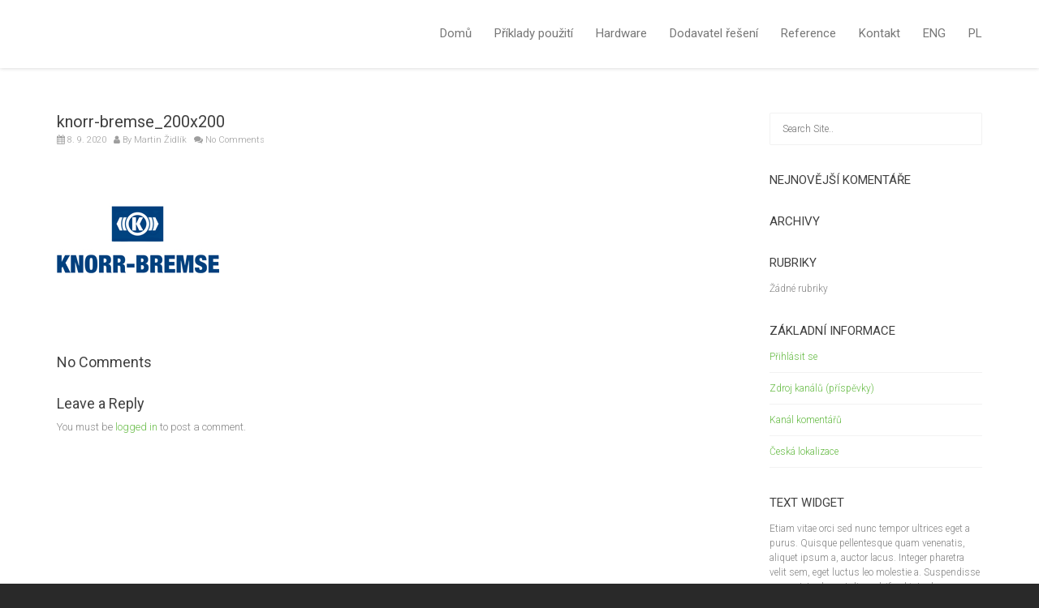

--- FILE ---
content_type: text/html; charset=UTF-8
request_url: https://activesafety.cz/knorr-bremse_200x200/
body_size: 13209
content:
<!DOCTYPE html>
<!--[if lt IE 7 ]><html class="ie ie6" dir="ltr" lang="cs" prefix="og: https://ogp.me/ns#"> <![endif]-->
<!--[if IE 7 ]><html class="ie ie7" dir="ltr" lang="cs" prefix="og: https://ogp.me/ns#"> <![endif]-->
<!--[if IE 8 ]><html class="ie ie8" dir="ltr" lang="cs" prefix="og: https://ogp.me/ns#"> <![endif]-->
<!--[if (gte IE 9)|!(IE)]><!--><html dir="ltr" lang="cs" prefix="og: https://ogp.me/ns#"> <!--<![endif]-->
<head>
	<!-- Global site tag (gtag.js) - Google Analytics -->
<script async src="https://www.googletagmanager.com/gtag/js?id=UA-186809762-1"></script>
<script>
  window.dataLayer = window.dataLayer || [];
  function gtag(){dataLayer.push(arguments);}
  gtag('js', new Date());

  gtag('config', 'UA-186809762-1');
</script>
	
	<script type='text/javascript'> window.smartlook||(function(d) { var o=smartlook=function(){ o.api.push(arguments)},h=d.getElementsByTagName('head')[0]; var c=d.createElement('script');o.api=new Array();c.async=true;c.type='text/javascript'; c.charset='utf-8';c.src='https://rec.smartlook.com/recorder.js';h.appendChild(c); })(document); smartlook('init', 'ab9ffaa9961741b94efcde8acc46df1f8ce8252b'); </script>
	
	<!-- Global site tag (gtag.js) - Google Ads: 1062073387 -->
<script async src="https://www.googletagmanager.com/gtag/js?id=AW-1062073387"></script>
<script>
  window.dataLayer = window.dataLayer || [];
  function gtag(){dataLayer.push(arguments);}
  gtag('js', new Date());

  gtag('config', 'AW-1062073387');
</script>
	

<script type="text/javascript">
	/* <![CDATA[ */
	var seznam_retargeting_id = 26745;
	/* ]]> */
</script>
<script type="text/javascript" src="//c.imedia.cz/js/retargeting.js"></script>
						
	<!-- Basic Page Needs
  ================================================== -->
	<meta charset="UTF-8">

	<!-- Mobile Specific Metas
  ================================================== -->

	<meta name="viewport" content="width=device-width, initial-scale=1, maximum-scale=1">

	<!--[if lt IE 9]>
		<script src="//html5shim.googlecode.com/svn/trunk/html5.js"></script>
	<![endif]-->

<title>knorr-bremse_200x200 | GX ActiveSafety</title>

		<!-- All in One SEO 4.8.8 - aioseo.com -->
	<meta name="robots" content="max-image-preview:large" />
	<meta name="author" content="Martin Židlík"/>
	<link rel="canonical" href="https://activesafety.cz/knorr-bremse_200x200/" />
	<meta name="generator" content="All in One SEO (AIOSEO) 4.8.8" />
		<meta property="og:locale" content="cs_CZ" />
		<meta property="og:site_name" content="GX ActiveSafety | Automatizovaný systém pro zvýšení bezpečnosti pracovníků v provozu." />
		<meta property="og:type" content="article" />
		<meta property="og:title" content="knorr-bremse_200x200 | GX ActiveSafety" />
		<meta property="og:url" content="https://activesafety.cz/knorr-bremse_200x200/" />
		<meta property="article:published_time" content="2020-09-08T07:37:23+00:00" />
		<meta property="article:modified_time" content="2020-09-08T07:37:23+00:00" />
		<meta name="twitter:card" content="summary" />
		<meta name="twitter:title" content="knorr-bremse_200x200 | GX ActiveSafety" />
		<script type="application/ld+json" class="aioseo-schema">
			{"@context":"https:\/\/schema.org","@graph":[{"@type":"BreadcrumbList","@id":"https:\/\/activesafety.cz\/knorr-bremse_200x200\/#breadcrumblist","itemListElement":[{"@type":"ListItem","@id":"https:\/\/activesafety.cz#listItem","position":1,"name":"Home","item":"https:\/\/activesafety.cz","nextItem":{"@type":"ListItem","@id":"https:\/\/activesafety.cz\/knorr-bremse_200x200\/#listItem","name":"knorr-bremse_200x200"}},{"@type":"ListItem","@id":"https:\/\/activesafety.cz\/knorr-bremse_200x200\/#listItem","position":2,"name":"knorr-bremse_200x200","previousItem":{"@type":"ListItem","@id":"https:\/\/activesafety.cz#listItem","name":"Home"}}]},{"@type":"ItemPage","@id":"https:\/\/activesafety.cz\/knorr-bremse_200x200\/#itempage","url":"https:\/\/activesafety.cz\/knorr-bremse_200x200\/","name":"knorr-bremse_200x200 | GX ActiveSafety","inLanguage":"cs-CZ","isPartOf":{"@id":"https:\/\/activesafety.cz\/#website"},"breadcrumb":{"@id":"https:\/\/activesafety.cz\/knorr-bremse_200x200\/#breadcrumblist"},"author":{"@id":"https:\/\/activesafety.cz\/author\/martin-zidlik\/#author"},"creator":{"@id":"https:\/\/activesafety.cz\/author\/martin-zidlik\/#author"},"datePublished":"2020-09-08T09:37:23+02:00","dateModified":"2020-09-08T09:37:23+02:00"},{"@type":"Organization","@id":"https:\/\/activesafety.cz\/#organization","name":"GX Solutinon Bohemia s.r.o.","description":"Automatizovan\u00fd syst\u00e9m pro zv\u00fd\u0161en\u00ed bezpe\u010dnosti pracovn\u00edk\u016f v provozu.","url":"https:\/\/activesafety.cz\/","telephone":"+420 603 883 423"},{"@type":"Person","@id":"https:\/\/activesafety.cz\/author\/martin-zidlik\/#author","url":"https:\/\/activesafety.cz\/author\/martin-zidlik\/","name":"Martin \u017didl\u00edk","image":{"@type":"ImageObject","@id":"https:\/\/activesafety.cz\/knorr-bremse_200x200\/#authorImage","url":"https:\/\/secure.gravatar.com\/avatar\/73de1cebf4fd35b0b389ae4b7828765ea22e52119d37f1d89df24497e3f38b99?s=96&d=mm&r=g","width":96,"height":96,"caption":"Martin \u017didl\u00edk"}},{"@type":"WebSite","@id":"https:\/\/activesafety.cz\/#website","url":"https:\/\/activesafety.cz\/","name":"GX ActiveSafety","description":"Automatizovan\u00fd syst\u00e9m pro zv\u00fd\u0161en\u00ed bezpe\u010dnosti pracovn\u00edk\u016f v provozu.","inLanguage":"cs-CZ","publisher":{"@id":"https:\/\/activesafety.cz\/#organization"}}]}
		</script>
		<!-- All in One SEO -->

<link rel='dns-prefetch' href='//fonts.googleapis.com' />
<link rel="alternate" type="application/rss+xml" title="GX ActiveSafety &raquo; RSS zdroj" href="https://activesafety.cz/feed/" />
<link rel="alternate" type="application/rss+xml" title="GX ActiveSafety &raquo; RSS komentářů" href="https://activesafety.cz/comments/feed/" />
<link rel="alternate" type="application/rss+xml" title="GX ActiveSafety &raquo; RSS komentářů pro knorr-bremse_200x200" href="https://activesafety.cz/feed/?attachment_id=1239" />
<link rel="alternate" title="oEmbed (JSON)" type="application/json+oembed" href="https://activesafety.cz/wp-json/oembed/1.0/embed?url=https%3A%2F%2Factivesafety.cz%2Fknorr-bremse_200x200%2F" />
<link rel="alternate" title="oEmbed (XML)" type="text/xml+oembed" href="https://activesafety.cz/wp-json/oembed/1.0/embed?url=https%3A%2F%2Factivesafety.cz%2Fknorr-bremse_200x200%2F&#038;format=xml" />
<style id='wp-img-auto-sizes-contain-inline-css' type='text/css'>
img:is([sizes=auto i],[sizes^="auto," i]){contain-intrinsic-size:3000px 1500px}
/*# sourceURL=wp-img-auto-sizes-contain-inline-css */
</style>
<style id='wp-emoji-styles-inline-css' type='text/css'>

	img.wp-smiley, img.emoji {
		display: inline !important;
		border: none !important;
		box-shadow: none !important;
		height: 1em !important;
		width: 1em !important;
		margin: 0 0.07em !important;
		vertical-align: -0.1em !important;
		background: none !important;
		padding: 0 !important;
	}
/*# sourceURL=wp-emoji-styles-inline-css */
</style>
<style id='wp-block-library-inline-css' type='text/css'>
:root{--wp-block-synced-color:#7a00df;--wp-block-synced-color--rgb:122,0,223;--wp-bound-block-color:var(--wp-block-synced-color);--wp-editor-canvas-background:#ddd;--wp-admin-theme-color:#007cba;--wp-admin-theme-color--rgb:0,124,186;--wp-admin-theme-color-darker-10:#006ba1;--wp-admin-theme-color-darker-10--rgb:0,107,160.5;--wp-admin-theme-color-darker-20:#005a87;--wp-admin-theme-color-darker-20--rgb:0,90,135;--wp-admin-border-width-focus:2px}@media (min-resolution:192dpi){:root{--wp-admin-border-width-focus:1.5px}}.wp-element-button{cursor:pointer}:root .has-very-light-gray-background-color{background-color:#eee}:root .has-very-dark-gray-background-color{background-color:#313131}:root .has-very-light-gray-color{color:#eee}:root .has-very-dark-gray-color{color:#313131}:root .has-vivid-green-cyan-to-vivid-cyan-blue-gradient-background{background:linear-gradient(135deg,#00d084,#0693e3)}:root .has-purple-crush-gradient-background{background:linear-gradient(135deg,#34e2e4,#4721fb 50%,#ab1dfe)}:root .has-hazy-dawn-gradient-background{background:linear-gradient(135deg,#faaca8,#dad0ec)}:root .has-subdued-olive-gradient-background{background:linear-gradient(135deg,#fafae1,#67a671)}:root .has-atomic-cream-gradient-background{background:linear-gradient(135deg,#fdd79a,#004a59)}:root .has-nightshade-gradient-background{background:linear-gradient(135deg,#330968,#31cdcf)}:root .has-midnight-gradient-background{background:linear-gradient(135deg,#020381,#2874fc)}:root{--wp--preset--font-size--normal:16px;--wp--preset--font-size--huge:42px}.has-regular-font-size{font-size:1em}.has-larger-font-size{font-size:2.625em}.has-normal-font-size{font-size:var(--wp--preset--font-size--normal)}.has-huge-font-size{font-size:var(--wp--preset--font-size--huge)}.has-text-align-center{text-align:center}.has-text-align-left{text-align:left}.has-text-align-right{text-align:right}.has-fit-text{white-space:nowrap!important}#end-resizable-editor-section{display:none}.aligncenter{clear:both}.items-justified-left{justify-content:flex-start}.items-justified-center{justify-content:center}.items-justified-right{justify-content:flex-end}.items-justified-space-between{justify-content:space-between}.screen-reader-text{border:0;clip-path:inset(50%);height:1px;margin:-1px;overflow:hidden;padding:0;position:absolute;width:1px;word-wrap:normal!important}.screen-reader-text:focus{background-color:#ddd;clip-path:none;color:#444;display:block;font-size:1em;height:auto;left:5px;line-height:normal;padding:15px 23px 14px;text-decoration:none;top:5px;width:auto;z-index:100000}html :where(.has-border-color){border-style:solid}html :where([style*=border-top-color]){border-top-style:solid}html :where([style*=border-right-color]){border-right-style:solid}html :where([style*=border-bottom-color]){border-bottom-style:solid}html :where([style*=border-left-color]){border-left-style:solid}html :where([style*=border-width]){border-style:solid}html :where([style*=border-top-width]){border-top-style:solid}html :where([style*=border-right-width]){border-right-style:solid}html :where([style*=border-bottom-width]){border-bottom-style:solid}html :where([style*=border-left-width]){border-left-style:solid}html :where(img[class*=wp-image-]){height:auto;max-width:100%}:where(figure){margin:0 0 1em}html :where(.is-position-sticky){--wp-admin--admin-bar--position-offset:var(--wp-admin--admin-bar--height,0px)}@media screen and (max-width:600px){html :where(.is-position-sticky){--wp-admin--admin-bar--position-offset:0px}}

/*# sourceURL=wp-block-library-inline-css */
</style><style id='global-styles-inline-css' type='text/css'>
:root{--wp--preset--aspect-ratio--square: 1;--wp--preset--aspect-ratio--4-3: 4/3;--wp--preset--aspect-ratio--3-4: 3/4;--wp--preset--aspect-ratio--3-2: 3/2;--wp--preset--aspect-ratio--2-3: 2/3;--wp--preset--aspect-ratio--16-9: 16/9;--wp--preset--aspect-ratio--9-16: 9/16;--wp--preset--color--black: #000000;--wp--preset--color--cyan-bluish-gray: #abb8c3;--wp--preset--color--white: #ffffff;--wp--preset--color--pale-pink: #f78da7;--wp--preset--color--vivid-red: #cf2e2e;--wp--preset--color--luminous-vivid-orange: #ff6900;--wp--preset--color--luminous-vivid-amber: #fcb900;--wp--preset--color--light-green-cyan: #7bdcb5;--wp--preset--color--vivid-green-cyan: #00d084;--wp--preset--color--pale-cyan-blue: #8ed1fc;--wp--preset--color--vivid-cyan-blue: #0693e3;--wp--preset--color--vivid-purple: #9b51e0;--wp--preset--gradient--vivid-cyan-blue-to-vivid-purple: linear-gradient(135deg,rgb(6,147,227) 0%,rgb(155,81,224) 100%);--wp--preset--gradient--light-green-cyan-to-vivid-green-cyan: linear-gradient(135deg,rgb(122,220,180) 0%,rgb(0,208,130) 100%);--wp--preset--gradient--luminous-vivid-amber-to-luminous-vivid-orange: linear-gradient(135deg,rgb(252,185,0) 0%,rgb(255,105,0) 100%);--wp--preset--gradient--luminous-vivid-orange-to-vivid-red: linear-gradient(135deg,rgb(255,105,0) 0%,rgb(207,46,46) 100%);--wp--preset--gradient--very-light-gray-to-cyan-bluish-gray: linear-gradient(135deg,rgb(238,238,238) 0%,rgb(169,184,195) 100%);--wp--preset--gradient--cool-to-warm-spectrum: linear-gradient(135deg,rgb(74,234,220) 0%,rgb(151,120,209) 20%,rgb(207,42,186) 40%,rgb(238,44,130) 60%,rgb(251,105,98) 80%,rgb(254,248,76) 100%);--wp--preset--gradient--blush-light-purple: linear-gradient(135deg,rgb(255,206,236) 0%,rgb(152,150,240) 100%);--wp--preset--gradient--blush-bordeaux: linear-gradient(135deg,rgb(254,205,165) 0%,rgb(254,45,45) 50%,rgb(107,0,62) 100%);--wp--preset--gradient--luminous-dusk: linear-gradient(135deg,rgb(255,203,112) 0%,rgb(199,81,192) 50%,rgb(65,88,208) 100%);--wp--preset--gradient--pale-ocean: linear-gradient(135deg,rgb(255,245,203) 0%,rgb(182,227,212) 50%,rgb(51,167,181) 100%);--wp--preset--gradient--electric-grass: linear-gradient(135deg,rgb(202,248,128) 0%,rgb(113,206,126) 100%);--wp--preset--gradient--midnight: linear-gradient(135deg,rgb(2,3,129) 0%,rgb(40,116,252) 100%);--wp--preset--font-size--small: 13px;--wp--preset--font-size--medium: 20px;--wp--preset--font-size--large: 36px;--wp--preset--font-size--x-large: 42px;--wp--preset--spacing--20: 0.44rem;--wp--preset--spacing--30: 0.67rem;--wp--preset--spacing--40: 1rem;--wp--preset--spacing--50: 1.5rem;--wp--preset--spacing--60: 2.25rem;--wp--preset--spacing--70: 3.38rem;--wp--preset--spacing--80: 5.06rem;--wp--preset--shadow--natural: 6px 6px 9px rgba(0, 0, 0, 0.2);--wp--preset--shadow--deep: 12px 12px 50px rgba(0, 0, 0, 0.4);--wp--preset--shadow--sharp: 6px 6px 0px rgba(0, 0, 0, 0.2);--wp--preset--shadow--outlined: 6px 6px 0px -3px rgb(255, 255, 255), 6px 6px rgb(0, 0, 0);--wp--preset--shadow--crisp: 6px 6px 0px rgb(0, 0, 0);}:where(.is-layout-flex){gap: 0.5em;}:where(.is-layout-grid){gap: 0.5em;}body .is-layout-flex{display: flex;}.is-layout-flex{flex-wrap: wrap;align-items: center;}.is-layout-flex > :is(*, div){margin: 0;}body .is-layout-grid{display: grid;}.is-layout-grid > :is(*, div){margin: 0;}:where(.wp-block-columns.is-layout-flex){gap: 2em;}:where(.wp-block-columns.is-layout-grid){gap: 2em;}:where(.wp-block-post-template.is-layout-flex){gap: 1.25em;}:where(.wp-block-post-template.is-layout-grid){gap: 1.25em;}.has-black-color{color: var(--wp--preset--color--black) !important;}.has-cyan-bluish-gray-color{color: var(--wp--preset--color--cyan-bluish-gray) !important;}.has-white-color{color: var(--wp--preset--color--white) !important;}.has-pale-pink-color{color: var(--wp--preset--color--pale-pink) !important;}.has-vivid-red-color{color: var(--wp--preset--color--vivid-red) !important;}.has-luminous-vivid-orange-color{color: var(--wp--preset--color--luminous-vivid-orange) !important;}.has-luminous-vivid-amber-color{color: var(--wp--preset--color--luminous-vivid-amber) !important;}.has-light-green-cyan-color{color: var(--wp--preset--color--light-green-cyan) !important;}.has-vivid-green-cyan-color{color: var(--wp--preset--color--vivid-green-cyan) !important;}.has-pale-cyan-blue-color{color: var(--wp--preset--color--pale-cyan-blue) !important;}.has-vivid-cyan-blue-color{color: var(--wp--preset--color--vivid-cyan-blue) !important;}.has-vivid-purple-color{color: var(--wp--preset--color--vivid-purple) !important;}.has-black-background-color{background-color: var(--wp--preset--color--black) !important;}.has-cyan-bluish-gray-background-color{background-color: var(--wp--preset--color--cyan-bluish-gray) !important;}.has-white-background-color{background-color: var(--wp--preset--color--white) !important;}.has-pale-pink-background-color{background-color: var(--wp--preset--color--pale-pink) !important;}.has-vivid-red-background-color{background-color: var(--wp--preset--color--vivid-red) !important;}.has-luminous-vivid-orange-background-color{background-color: var(--wp--preset--color--luminous-vivid-orange) !important;}.has-luminous-vivid-amber-background-color{background-color: var(--wp--preset--color--luminous-vivid-amber) !important;}.has-light-green-cyan-background-color{background-color: var(--wp--preset--color--light-green-cyan) !important;}.has-vivid-green-cyan-background-color{background-color: var(--wp--preset--color--vivid-green-cyan) !important;}.has-pale-cyan-blue-background-color{background-color: var(--wp--preset--color--pale-cyan-blue) !important;}.has-vivid-cyan-blue-background-color{background-color: var(--wp--preset--color--vivid-cyan-blue) !important;}.has-vivid-purple-background-color{background-color: var(--wp--preset--color--vivid-purple) !important;}.has-black-border-color{border-color: var(--wp--preset--color--black) !important;}.has-cyan-bluish-gray-border-color{border-color: var(--wp--preset--color--cyan-bluish-gray) !important;}.has-white-border-color{border-color: var(--wp--preset--color--white) !important;}.has-pale-pink-border-color{border-color: var(--wp--preset--color--pale-pink) !important;}.has-vivid-red-border-color{border-color: var(--wp--preset--color--vivid-red) !important;}.has-luminous-vivid-orange-border-color{border-color: var(--wp--preset--color--luminous-vivid-orange) !important;}.has-luminous-vivid-amber-border-color{border-color: var(--wp--preset--color--luminous-vivid-amber) !important;}.has-light-green-cyan-border-color{border-color: var(--wp--preset--color--light-green-cyan) !important;}.has-vivid-green-cyan-border-color{border-color: var(--wp--preset--color--vivid-green-cyan) !important;}.has-pale-cyan-blue-border-color{border-color: var(--wp--preset--color--pale-cyan-blue) !important;}.has-vivid-cyan-blue-border-color{border-color: var(--wp--preset--color--vivid-cyan-blue) !important;}.has-vivid-purple-border-color{border-color: var(--wp--preset--color--vivid-purple) !important;}.has-vivid-cyan-blue-to-vivid-purple-gradient-background{background: var(--wp--preset--gradient--vivid-cyan-blue-to-vivid-purple) !important;}.has-light-green-cyan-to-vivid-green-cyan-gradient-background{background: var(--wp--preset--gradient--light-green-cyan-to-vivid-green-cyan) !important;}.has-luminous-vivid-amber-to-luminous-vivid-orange-gradient-background{background: var(--wp--preset--gradient--luminous-vivid-amber-to-luminous-vivid-orange) !important;}.has-luminous-vivid-orange-to-vivid-red-gradient-background{background: var(--wp--preset--gradient--luminous-vivid-orange-to-vivid-red) !important;}.has-very-light-gray-to-cyan-bluish-gray-gradient-background{background: var(--wp--preset--gradient--very-light-gray-to-cyan-bluish-gray) !important;}.has-cool-to-warm-spectrum-gradient-background{background: var(--wp--preset--gradient--cool-to-warm-spectrum) !important;}.has-blush-light-purple-gradient-background{background: var(--wp--preset--gradient--blush-light-purple) !important;}.has-blush-bordeaux-gradient-background{background: var(--wp--preset--gradient--blush-bordeaux) !important;}.has-luminous-dusk-gradient-background{background: var(--wp--preset--gradient--luminous-dusk) !important;}.has-pale-ocean-gradient-background{background: var(--wp--preset--gradient--pale-ocean) !important;}.has-electric-grass-gradient-background{background: var(--wp--preset--gradient--electric-grass) !important;}.has-midnight-gradient-background{background: var(--wp--preset--gradient--midnight) !important;}.has-small-font-size{font-size: var(--wp--preset--font-size--small) !important;}.has-medium-font-size{font-size: var(--wp--preset--font-size--medium) !important;}.has-large-font-size{font-size: var(--wp--preset--font-size--large) !important;}.has-x-large-font-size{font-size: var(--wp--preset--font-size--x-large) !important;}
/*# sourceURL=global-styles-inline-css */
</style>

<style id='classic-theme-styles-inline-css' type='text/css'>
/*! This file is auto-generated */
.wp-block-button__link{color:#fff;background-color:#32373c;border-radius:9999px;box-shadow:none;text-decoration:none;padding:calc(.667em + 2px) calc(1.333em + 2px);font-size:1.125em}.wp-block-file__button{background:#32373c;color:#fff;text-decoration:none}
/*# sourceURL=/wp-includes/css/classic-themes.min.css */
</style>
<link rel='stylesheet' id='contact-form-7-css' href='https://activesafety.cz/wp-content/plugins/contact-form-7/includes/css/styles.css?ver=6.1.2' type='text/css' media='all' />
<link rel='stylesheet' id='google-fonts-css' href='//fonts.googleapis.com/css?family=Roboto%3A400%2C100%2C300&#038;ver=6.9' type='text/css' media='all' />
<link rel='stylesheet' id='base-css' href='https://activesafety.cz/wp-content/themes/ninezeroseven/assets/css/bootstrap.css?ver=4.1.5' type='text/css' media='all' />
<link rel='stylesheet' id='flexslider-css' href='https://activesafety.cz/wp-content/themes/ninezeroseven/assets/css/flexslider.css?ver=4.1.5' type='text/css' media='all' />
<link rel='stylesheet' id='prettyPhoto-css' href='https://activesafety.cz/wp-content/themes/ninezeroseven/assets/js/prettyPhoto/css/prettyPhoto.css?ver=4.1.5' type='text/css' media='all' />
<link rel='stylesheet' id='font-awesome-css' href='https://activesafety.cz/wp-content/themes/ninezeroseven/assets/css/font-icons/font-awesome/css/font-awesome.min.css?ver=4.1.5' type='text/css' media='all' />
<link rel='stylesheet' id='wbc907-animated-css' href='https://activesafety.cz/wp-content/themes/ninezeroseven/assets/css/animate.min.css?ver=4.1.5' type='text/css' media='all' />
<link rel='stylesheet' id='theme-styles-css' href='https://activesafety.cz/wp-content/themes/ninezeroseven/assets/css/theme-styles.css?ver=4.1.5' type='text/css' media='all' />
<link rel='stylesheet' id='theme-features-css' href='https://activesafety.cz/wp-content/themes/ninezeroseven/assets/css/theme-features.css?ver=4.1.5' type='text/css' media='all' />
<link rel='stylesheet' id='style-css' href='https://activesafety.cz/wp-content/themes/ninezeroseven/style.css?ver=4.1.5' type='text/css' media='all' />
<script type="text/javascript" src="https://activesafety.cz/wp-includes/js/jquery/jquery.min.js?ver=3.7.1" id="jquery-core-js"></script>
<script type="text/javascript" src="https://activesafety.cz/wp-includes/js/jquery/jquery-migrate.min.js?ver=3.4.1" id="jquery-migrate-js"></script>
<script></script><link rel="https://api.w.org/" href="https://activesafety.cz/wp-json/" /><link rel="alternate" title="JSON" type="application/json" href="https://activesafety.cz/wp-json/wp/v2/media/1239" /><link rel="EditURI" type="application/rsd+xml" title="RSD" href="https://activesafety.cz/xmlrpc.php?rsd" />
<meta name="generator" content="WordPress 6.9" />
<link rel='shortlink' href='https://activesafety.cz/?p=1239' />
<style type="text/css">.recentcomments a{display:inline !important;padding:0 !important;margin:0 !important;}</style><meta name="generator" content="Powered by WPBakery Page Builder - drag and drop page builder for WordPress."/>
<meta name="generator" content="Powered by Slider Revolution 6.7.38 - responsive, Mobile-Friendly Slider Plugin for WordPress with comfortable drag and drop interface." />
<link rel="icon" href="https://activesafety.cz/wp-content/uploads/2019/01/cropped-ikona-webu-32x32.png" sizes="32x32" />
<link rel="icon" href="https://activesafety.cz/wp-content/uploads/2019/01/cropped-ikona-webu-192x192.png" sizes="192x192" />
<link rel="apple-touch-icon" href="https://activesafety.cz/wp-content/uploads/2019/01/cropped-ikona-webu-180x180.png" />
<meta name="msapplication-TileImage" content="https://activesafety.cz/wp-content/uploads/2019/01/cropped-ikona-webu-270x270.png" />
<script>function setREVStartSize(e){
			//window.requestAnimationFrame(function() {
				window.RSIW = window.RSIW===undefined ? window.innerWidth : window.RSIW;
				window.RSIH = window.RSIH===undefined ? window.innerHeight : window.RSIH;
				try {
					var pw = document.getElementById(e.c).parentNode.offsetWidth,
						newh;
					pw = pw===0 || isNaN(pw) || (e.l=="fullwidth" || e.layout=="fullwidth") ? window.RSIW : pw;
					e.tabw = e.tabw===undefined ? 0 : parseInt(e.tabw);
					e.thumbw = e.thumbw===undefined ? 0 : parseInt(e.thumbw);
					e.tabh = e.tabh===undefined ? 0 : parseInt(e.tabh);
					e.thumbh = e.thumbh===undefined ? 0 : parseInt(e.thumbh);
					e.tabhide = e.tabhide===undefined ? 0 : parseInt(e.tabhide);
					e.thumbhide = e.thumbhide===undefined ? 0 : parseInt(e.thumbhide);
					e.mh = e.mh===undefined || e.mh=="" || e.mh==="auto" ? 0 : parseInt(e.mh,0);
					if(e.layout==="fullscreen" || e.l==="fullscreen")
						newh = Math.max(e.mh,window.RSIH);
					else{
						e.gw = Array.isArray(e.gw) ? e.gw : [e.gw];
						for (var i in e.rl) if (e.gw[i]===undefined || e.gw[i]===0) e.gw[i] = e.gw[i-1];
						e.gh = e.el===undefined || e.el==="" || (Array.isArray(e.el) && e.el.length==0)? e.gh : e.el;
						e.gh = Array.isArray(e.gh) ? e.gh : [e.gh];
						for (var i in e.rl) if (e.gh[i]===undefined || e.gh[i]===0) e.gh[i] = e.gh[i-1];
											
						var nl = new Array(e.rl.length),
							ix = 0,
							sl;
						e.tabw = e.tabhide>=pw ? 0 : e.tabw;
						e.thumbw = e.thumbhide>=pw ? 0 : e.thumbw;
						e.tabh = e.tabhide>=pw ? 0 : e.tabh;
						e.thumbh = e.thumbhide>=pw ? 0 : e.thumbh;
						for (var i in e.rl) nl[i] = e.rl[i]<window.RSIW ? 0 : e.rl[i];
						sl = nl[0];
						for (var i in nl) if (sl>nl[i] && nl[i]>0) { sl = nl[i]; ix=i;}
						var m = pw>(e.gw[ix]+e.tabw+e.thumbw) ? 1 : (pw-(e.tabw+e.thumbw)) / (e.gw[ix]);
						newh =  (e.gh[ix] * m) + (e.tabh + e.thumbh);
					}
					var el = document.getElementById(e.c);
					if (el!==null && el) el.style.height = newh+"px";
					el = document.getElementById(e.c+"_wrapper");
					if (el!==null && el) {
						el.style.height = newh+"px";
						el.style.display = "block";
					}
				} catch(e){
					console.log("Failure at Presize of Slider:" + e)
				}
			//});
		  };</script>
<style type="text/css" title="dynamic-css" class="options-output">.wbc-loader-color,.wbc-loader div .wbc-loader-child-color,.wbc-loader div .wbc-loader-child-color-before:before,.wpb-js-composer .vc_tta-color-wbc-theme-primary-color.vc_tta-style-flat .vc_tta-tab.vc_active > a,.wpb-js-composer .vc_general.vc_tta-color-wbc-theme-primary-color.vc_tta-style-flat .vc_tta-tab > a,.wpb-js-composer .vc_tta-color-wbc-theme-primary-color.vc_tta-style-flat.vc_tta-tabs .vc_tta-panels, .wpb-js-composer .vc_tta-color-wbc-theme-primary-color.vc_tta-style-classic .vc_tta-tab > a,.wpb-js-composer .vc_tta-color-wbc-theme-primary-color .vc_tta-panel .vc_tta-panel-heading,.wbc-icon-box:hover .wbc-icon-style-4 .wbc-icon,.wbc-icon-style-4:hover .wbc-icon,.wbc-icon-box:hover .wbc-icon-style-3 .wbc-icon,.wbc-icon-style-2 .wbc-icon,.wbc-icon-style-3:hover .wbc-icon,.wbc-price-table .plan-cost::before, .wbc-price-table .plan-cost::after, .wbc-price-table .plan-head,.wbc-service:hover .wbc-hr,.top-extra-bar, .btn-primary,.item-link-overlay,.quote-format, a.link-format,.flex-direction-nav .flex-prev, .flex-direction-nav .flex-next,.flex-direction-nav .flex-prev:hover, .flex-direction-nav .flex-next:hover,.wbc-icon.icon-background,input[type="submit"],.widget_tag_cloud a,.wbc-pagination a, .wbc-pagination span,.wbc-pager a{background-color:#68bc47;}.wpb-js-composer .vc_tta-color-wbc-theme-primary-color.vc_tta-style-classic .vc_tta-tab > a,.wpb-js-composer .vc_tta-color-wbc-theme-primary-color .vc_tta-panel .vc_tta-panel-heading,.wbc-icon-style-1:hover,.wbc-icon-box:hover .wbc-icon-style-1,.wbc-icon-style-2,.wbc-icon-style-3,.wbc-icon.icon-outline,.top-extra-bar, .btn-primary,input[type="submit"],.wbc-pagination a:hover, .wbc-pagination span:hover,.wbc-pagination .current,.wbc-pager a:hover{border-color:#68bc47;}.has-transparent-menu .menu-bar-wrapper:not(.is-sticky) .mobile-nav-menu .wbc_menu a:hover,.wbc-icon-box:hover .wbc-icon-style-1 .wbc-icon,.wbc-icon-style-1:hover .wbc-icon, .wbc-icon-box:hover .wbc-icon-style-2 .wbc-icon,.wbc-icon-style-2:hover .wbc-icon,.wbc-icon-style-3 .wbc-icon,.has-transparent-menu .menu-bar-wrapper:not(.is-sticky) .menu-icon:hover, .has-transparent-menu .menu-bar-wrapper:not(.is-sticky) .menu-icon.menu-open, .has-transparent-menu .menu-bar-wrapper:not(.is-sticky) .wbc_menu > li > a:hover, .has-transparent-menu .menu-bar-wrapper:not(.is-sticky) .wbc_menu > li.active > a,.wbc-service:hover .wbc-icon,.wbc-service:hover .service-title,.wbc-content-loader,.mobile-nav-menu .wbc_menu a:hover,.mobile-menu .wbc_menu li.mega-menu ul li a:hover,.menu-icon:hover, .menu-icon.menu-open,a,a:hover,a:focus,.wbc_menu a:hover, .wbc_menu .active > a, .wbc_menu .current-menu-item > a,.wbc-color,.logo-text a:hover,.entry-title a:hover,.pager li > a, .pager li > a:focus, .pager li > a:hover, .pager li > span{color:#68bc47;}.page-wrapper{background-color:#ffffff;}.top-extra-bar{background-color:#1d398d;}.top-extra-bar{border-color:#1d398d;}.menu-bar-wrapper.is-sticky{background-color:#eeee22;}.menu-bar-wrapper.is-sticky .header-inner a,.menu-bar-wrapper.is-sticky .primary-menu .wbc_menu > li > a,.mobile-menu .menu-bar-wrapper.is-sticky .primary-menu .wbc_menu a{color:#ffffff;}.menu-bar-wrapper.is-sticky .header-inner a:hover,.menu-bar-wrapper.is-sticky .primary-menu .wbc_menu > li > a:hover,.mobile-menu .menu-bar-wrapper.is-sticky .primary-menu .wbc_menu a:hover{color:#1baae5;}.menu-bar-wrapper.is-sticky .primary-menu .wbc_menu li.active > a,.mobile-menu .menu-bar-wrapper.is-sticky .primary-menu .wbc_menu li.active a{color:#1baae5;}.menu-bar-wrapper.is-sticky .primary-menu .wbc_menu li > ul,.menu-bar-wrapper.is-sticky .primary-menu.mobile-show, .menu-bar-wrapper.is-sticky .primary-menu.mobile-show a{background-color:#1baae5;}.menu-bar-wrapper.is-sticky .primary-menu .wbc_menu ul.sub-menu li a{color:#299300;}.menu-bar-wrapper.is-sticky .primary-menu .wbc_menu ul.sub-menu li a:hover{color:#1baae5;}.mobile-nav-menu,.menu-bar-wrapper.is-sticky .mobile-nav-menu .wbc_menu li > ul{background-color:#1d398d;}.header-bar .menu-icon{color:#ffffff;}.header-bar .menu-icon:hover{color:#1baae5;}.mobile-nav-menu .wbc_menu a,.menu-bar-wrapper.is-sticky .mobile-nav-menu .wbc_menu > li > a,.mobile-nav-menu li.menu-item-has-children i{color:#ffffff;}.mobile-nav-menu .wbc_menu a:hover,.menu-bar-wrapper.is-sticky .mobile-nav-menu .wbc_menu > li > a:hover{color:#1baae5;}</style><noscript><style> .wpb_animate_when_almost_visible { opacity: 1; }</style></noscript><link rel='stylesheet' id='rs-plugin-settings-css' href='//activesafety.cz/wp-content/plugins/revslider/sr6/assets/css/rs6.css?ver=6.7.38' type='text/css' media='all' />
<style id='rs-plugin-settings-inline-css' type='text/css'>
#rs-demo-id {}
/*# sourceURL=rs-plugin-settings-inline-css */
</style>
</head>

<body class="attachment wp-singular attachment-template-default single single-attachment postid-1239 attachmentid-1239 attachment-png wp-theme-ninezeroseven pp-lightbox wpb-js-composer js-comp-ver-8.7 vc_responsive">


	
	<!-- Up Anchor -->
	<span class="anchor-link wbc907-top" id="up"></span>

	<!-- Begin Header -->

    <header class="wbc-nomenu-sticky-shadow header-bar mobile-menu" data-menu-height="83" data-scroll-height="40">


      
      <div class="menu-bar-wrapper">
        <div class="container">
          <div class="header-inner">

            <div class="site-logo-title has-logo"><a href="https://activesafety.cz/"><img class="wbc-main-logo" src="https://activesafety.cz/wp-content/uploads/2019/01/logo-AS-transparent.png" alt="GX ActiveSafety"><img class="wbc-alt-logo" src="https://activesafety.cz/wp-content/uploads/2019/01/logo-gx-big.png" alt="GX ActiveSafety"></a></div><!-- ./site-logo-title --><nav id="wbc9-main" class="primary-menu"><ul id="main-menu" class="wbc_menu"><li id="menu-item-848" class="menu-item menu-item-type-custom menu-item-object-custom menu-item-home menu-item-848"><a href="http://activesafety.cz" data-ps2id-api="true">Domů</a></li>
<li id="menu-item-844" class="menu-item menu-item-type-custom menu-item-object-custom menu-item-844"><a href="https://activesafety.cz/#priklady" data-ps2id-api="true">Příklady použití</a></li>
<li id="menu-item-845" class="menu-item menu-item-type-custom menu-item-object-custom menu-item-845"><a href="https://activesafety.cz/#hardware" data-ps2id-api="true">Hardware</a></li>
<li id="menu-item-1075" class="menu-item menu-item-type-custom menu-item-object-custom menu-item-1075"><a href="https://activesafety.cz/#gxsolutions" data-ps2id-api="true">Dodavatel řešení</a></li>
<li id="menu-item-1076" class="menu-item menu-item-type-custom menu-item-object-custom menu-item-1076"><a href="https://activesafety.cz/#reference" data-ps2id-api="true">Reference</a></li>
<li id="menu-item-847" class="menu-item menu-item-type-custom menu-item-object-custom menu-item-847"><a href="https://activesafety.cz/#kontakt" data-ps2id-api="true">Kontakt</a></li>
<li id="menu-item-1189" class="menu-item menu-item-type-custom menu-item-object-custom menu-item-1189"><a href="http://activesafety.eu" data-ps2id-api="true">ENG</a></li>
<li id="menu-item-1394" class="menu-item menu-item-type-custom menu-item-object-custom menu-item-1394"><a href="http://activesafety.pl" data-ps2id-api="true">PL</a></li>
</ul></nav>            <div class="clearfix"></div>
          </div><!-- ./header-inner -->


          <a href="#" class="menu-icon"><i class="fa fa-bars"></i></a>
          <nav id="mobile-nav-menu" class="mobile-nav-menu" style="display:none;">
            <ul id="mobile-nav-menu-ul" class="wbc_menu"><li class="menu-item menu-item-type-custom menu-item-object-custom menu-item-home menu-item-848"><a href="http://activesafety.cz" data-ps2id-api="true">Domů</a></li>
<li class="menu-item menu-item-type-custom menu-item-object-custom menu-item-844"><a href="https://activesafety.cz/#priklady" data-ps2id-api="true">Příklady použití</a></li>
<li class="menu-item menu-item-type-custom menu-item-object-custom menu-item-845"><a href="https://activesafety.cz/#hardware" data-ps2id-api="true">Hardware</a></li>
<li class="menu-item menu-item-type-custom menu-item-object-custom menu-item-1075"><a href="https://activesafety.cz/#gxsolutions" data-ps2id-api="true">Dodavatel řešení</a></li>
<li class="menu-item menu-item-type-custom menu-item-object-custom menu-item-1076"><a href="https://activesafety.cz/#reference" data-ps2id-api="true">Reference</a></li>
<li class="menu-item menu-item-type-custom menu-item-object-custom menu-item-847"><a href="https://activesafety.cz/#kontakt" data-ps2id-api="true">Kontakt</a></li>
<li class="menu-item menu-item-type-custom menu-item-object-custom menu-item-1189"><a href="http://activesafety.eu" data-ps2id-api="true">ENG</a></li>
<li class="menu-item menu-item-type-custom menu-item-object-custom menu-item-1394"><a href="http://activesafety.pl" data-ps2id-api="true">PL</a></li>
</ul>          </nav>
         <div class="clearfix"></div>
        </div><!-- ./container -->
      </div> <!-- ./menu-bar-wrapper -->
    </header>
<!-- End Header -->

	<!-- Page Wrapper -->
	<div class="page-wrapper">

	
		<!-- BEGIN MAIN -->

	    <div class="main-content-area clearfix">

	    					<div class="container">
        
					<div class="row">

						<div class="col-sm-9">
							<div class="posts">

								<article id="post-1239" class="clearfix post-1239 attachment type-attachment status-inherit hentry">

    
      <div class="post-contents">

      	<header class="post-header">
	      	<h1 class="entry-title">knorr-bremse_200x200</h1>	        <div class="entry-meta">
				<span class="date"><i class="fa fa-calendar"></i> 8. 9. 2020</span>
	            <span class="user"><i class="fa fa-user"></i> By <a href="https://activesafety.cz/author/martin-zidlik/" title="Příspěvky od Martin Židlík" rel="author">Martin Židlík</a></span>
	           		            <span class="comments"><i class="fa fa-comments"></i> No Comments</span>
	        </div>
     	</header>

      	<div class="entry-content clearfix">

			<p class="attachment"><a href='https://activesafety.cz/wp-content/uploads/2020/09/knorr-bremse_200x200.png'><img decoding="async" width="200" height="200" src="https://activesafety.cz/wp-content/uploads/2020/09/knorr-bremse_200x200.png" class="attachment-medium size-medium" alt="" srcset="https://activesafety.cz/wp-content/uploads/2020/09/knorr-bremse_200x200.png 200w, https://activesafety.cz/wp-content/uploads/2020/09/knorr-bremse_200x200-150x150.png 150w" sizes="(max-width: 200px) 100vw, 200px" /></a></p>
			
		</div>
    </div>

</article> <!-- ./post -->


								<!-- BEGIN AUTHOR -->

								
								<!-- END AUTHOR -->

																			
										<div class="comment-block">

											

<div class="heading no-comments" id="comments">
	<h4>No Comments</h4>
</div>


											<div id="respond" class="comment-form">
					<div class="heading">
						<h4>Leave a Reply</h4>
					</div>
					<small><a rel="nofollow" id="cancel-comment-reply-link" href="/knorr-bremse_200x200/#respond" style="display:none;">Cancel reply</a></small>
											<p class="must-log-in">You must be <a href="https://activesafety.cz/wp-login.php?redirect_to=https%3A%2F%2Factivesafety.cz%2Fknorr-bremse_200x200%2F">logged in</a> to post a comment.</p>															</div><!-- #respond -->
									
										</div>
										
									
								
							</div> <!-- ./posts -->

							
						</div><!-- ./col-sm-9 -->


						<!-- SideBar -->

						<div class="col-sm-3">
							
<div class="side-bar">

    <div class="widget widget_search">

<div class="widget search-widget">

	<form method="get" id="searchform" action="https://activesafety.cz/" role="search" class="search-form">

		<input type="search" name="s" value="" id="s" placeholder="Search Site.." />
	
	</form>

</div></div><div class="widget widget_recent_comments"><h4 class="widget-title">Nejnovější komentáře</h4><ul id="recentcomments"></ul></div><div class="widget widget_archive"><h4 class="widget-title">Archivy</h4>
			<ul>
							</ul>

			</div><div class="widget widget_categories"><h4 class="widget-title">Rubriky</h4>
			<ul>
				<li class="cat-item-none">Žádné rubriky</li>			</ul>

			</div><div class="widget widget_meta"><h4 class="widget-title">Základní informace</h4>
		<ul>
						<li><a href="https://activesafety.cz/wp-login.php">Přihlásit se</a></li>
			<li><a href="https://activesafety.cz/feed/">Zdroj kanálů (příspěvky)</a></li>
			<li><a href="https://activesafety.cz/comments/feed/">Kanál komentářů</a></li>

			<li><a href="https://cs.wordpress.org/">Česká lokalizace</a></li>
		</ul>

		</div><div class="widget widget_text"><h4 class="widget-title">Text Widget</h4>			<div class="textwidget"><p>Etiam vitae orci sed nunc tempor ultrices eget a purus. Quisque pellentesque quam venenatis, aliquet ipsum a, auctor lacus. Integer pharetra velit sem, eget luctus leo molestie a. Suspendisse consectetur laoreet diam eleifend interdum. </p>
</div>
		</div>
</div>
						</div>

					</div><!-- ./row -->

				</div><!-- ./container -->		

			    <!-- END Main -->
		</div>


		<!-- Begin Footer -->
		<footer class="main-footer">

		
			  <div class="widgets-area">
			    <div class="container">
			      <div class="row">


			        <div class="col-sm-3">

			          <div class="widget widget_text"><h4 class="widget-title">907 Theme</h4>			<div class="textwidget"><p>Lorem ipsum dolor sit amet, consectetur adipiscing elit. Donec condimentum accumsan ligula, non commodo dolor varius vitae.</p>
<p>Morbi dapibus neque a mauris sodales bibendum. Phasellus at ornare tellus. Suspendisse consectetur laoreet diam eleifend interdum.</p>
<p><a href="#">Learn More »</a></p>
</div>
		</div>
			        </div>

					<div class="col-sm-3">
			          
			          <div class="widget wbc-recent-post-widget"><h4 class="widget-title">Latest Posts</h4><ul class="wbc-recent-post-list"><p>No Posts To Display</p></ul></div>
			       	</div>

					<div class="col-sm-3">
			          
			          <div class="widget wbc-recent-post-widget"><h4 class="widget-title">Recent Portfolio</h4><ul class="wbc-recent-post-list"><p>No Posts To Display</p></ul></div>			        </div>



			        			          <div class="col-sm-3">
			            
			            <div class="widget widget_text"><h4 class="widget-title">Contact Info</h4>			<div class="textwidget"><p>Lorem ipsum dolor sit amet, consectetur adipiscing elit. Donec condimentum accumsan ligula, non commodo dolor varius vitae.</p>
<p>Morbi dapibus neque a mauris sodales bibendum. Phasellus at ornare tellus.</p>
</div>
		</div><div class="widget widget_text"><h4 class="widget-title">Social Links</h4>			<div class="textwidget"><a href="http://themeforest.net/item/907-responsive-multipurpose-wordpress-theme/4087140" target="_self"><div class="wbc-icon-wrapper icon-background icon-square icon-outline" style="border-color:#00aced;"><span class="wbc-icon" style="background-color:#00aced;border-color:#00aced;"><i class="wbc-font-icon fa fa-twitter"></i></span></div></a><a href="http://themeforest.net/item/907-responsive-multipurpose-wordpress-theme/4087140" target="_self"><div class="wbc-icon-wrapper icon-background icon-square icon-outline" style="border-color:#ea4c89;"><span class="wbc-icon" style="background-color:#ea4c89;border-color:#ea4c89;"><i class="wbc-font-icon fa fa-dribbble"></i></span></div></a><a href="http://themeforest.net/item/907-responsive-multipurpose-wordpress-theme/4087140" target="_self"><div class="wbc-icon-wrapper icon-background icon-square icon-outline" style="border-color:#517fa4;"><span class="wbc-icon" style="background-color:#517fa4;border-color:#517fa4;"><i class="wbc-font-icon fa fa-instagram"></i></span></div></a><a href="http://themeforest.net/item/907-responsive-multipurpose-wordpress-theme/4087140" target="_self"><div class="wbc-icon-wrapper icon-background icon-square icon-outline" style="border-color:#3b5998;"><span class="wbc-icon" style="background-color:#3b5998;border-color:#3b5998;"><i class="wbc-font-icon fa fa-facebook"></i></span></div></a><a href="http://themeforest.net/item/907-responsive-multipurpose-wordpress-theme/4087140" target="_self"><div class="wbc-icon-wrapper icon-background icon-square icon-outline" style="border-color:#cb2027;"><span class="wbc-icon" style="background-color:#cb2027;border-color:#cb2027;"><i class="wbc-font-icon fa fa-pinterest"></i></span></div></a><a href="http://themeforest.net/item/907-responsive-multipurpose-wordpress-theme/4087140" target="_self"><div class="wbc-icon-wrapper icon-background icon-square icon-outline" style="border-color:#00bf8f;"><span class="wbc-icon" style="background-color:#00bf8f;border-color:#00bf8f;"><i class="wbc-font-icon fa fa-vine"></i></span></div></a>
</div>
		</div>			          </div>

			        


			      </div>
			    </div> <!-- ./container -->
			  </div>
		  
		  
			  <div class="bottom-band">
			    <div class="container">
			      <div class="row">
			        <div class="col-sm-6 copy-info">

			        &copy; <a href="https://activesafety.cz">GX ActiveSafety</a> All Rights Reserved 2026 - Powered By <a href="http://wordpress.org">WordPress</a>			        </div>

			        <div class="col-sm-6 extra-info">
			        <nav id="wbc9-footer" class="footer-menu"><ul id="footer-menu" class="wbc_footer_menu"><li class="menu-item menu-item-type-custom menu-item-object-custom menu-item-home menu-item-848"><a href="http://activesafety.cz" data-ps2id-api="true">Domů</a></li>
<li class="menu-item menu-item-type-custom menu-item-object-custom menu-item-844"><a href="https://activesafety.cz/#priklady" data-ps2id-api="true">Příklady použití</a></li>
<li class="menu-item menu-item-type-custom menu-item-object-custom menu-item-845"><a href="https://activesafety.cz/#hardware" data-ps2id-api="true">Hardware</a></li>
<li class="menu-item menu-item-type-custom menu-item-object-custom menu-item-1075"><a href="https://activesafety.cz/#gxsolutions" data-ps2id-api="true">Dodavatel řešení</a></li>
<li class="menu-item menu-item-type-custom menu-item-object-custom menu-item-1076"><a href="https://activesafety.cz/#reference" data-ps2id-api="true">Reference</a></li>
<li class="menu-item menu-item-type-custom menu-item-object-custom menu-item-847"><a href="https://activesafety.cz/#kontakt" data-ps2id-api="true">Kontakt</a></li>
<li class="menu-item menu-item-type-custom menu-item-object-custom menu-item-1189"><a href="http://activesafety.eu" data-ps2id-api="true">ENG</a></li>
<li class="menu-item menu-item-type-custom menu-item-object-custom menu-item-1394"><a href="http://activesafety.pl" data-ps2id-api="true">PL</a></li>
</ul></nav>			        </div>
			      </div>
			    </div>
			  </div>
				</footer>


	</div> <!-- ./page-wrapper -->


		<script>
			window.RS_MODULES = window.RS_MODULES || {};
			window.RS_MODULES.modules = window.RS_MODULES.modules || {};
			window.RS_MODULES.waiting = window.RS_MODULES.waiting || [];
			window.RS_MODULES.defered = true;
			window.RS_MODULES.moduleWaiting = window.RS_MODULES.moduleWaiting || {};
			window.RS_MODULES.type = 'compiled';
		</script>
		<script type="speculationrules">
{"prefetch":[{"source":"document","where":{"and":[{"href_matches":"/*"},{"not":{"href_matches":["/wp-*.php","/wp-admin/*","/wp-content/uploads/*","/wp-content/*","/wp-content/plugins/*","/wp-content/themes/ninezeroseven/*","/*\\?(.+)"]}},{"not":{"selector_matches":"a[rel~=\"nofollow\"]"}},{"not":{"selector_matches":".no-prefetch, .no-prefetch a"}}]},"eagerness":"conservative"}]}
</script>
<script type="text/javascript">
				window.smartlook||(function(d) {
				var o=smartlook=function(){ o.api.push(arguments)},h=d.getElementsByTagName('head')[0];
				var c=d.createElement('script');o.api=new Array();c.async=true;c.type='text/javascript';
				c.charset='utf-8';c.src='//rec.smartlook.com/recorder.js';h.appendChild(c);
				})(document);
				smartlook('init', '24de79e0f8812ce39b0a4d4acb479577e1b6b9b9');</script><script type="text/javascript" src="https://activesafety.cz/wp-includes/js/dist/hooks.min.js?ver=dd5603f07f9220ed27f1" id="wp-hooks-js"></script>
<script type="text/javascript" src="https://activesafety.cz/wp-includes/js/dist/i18n.min.js?ver=c26c3dc7bed366793375" id="wp-i18n-js"></script>
<script type="text/javascript" id="wp-i18n-js-after">
/* <![CDATA[ */
wp.i18n.setLocaleData( { 'text direction\u0004ltr': [ 'ltr' ] } );
//# sourceURL=wp-i18n-js-after
/* ]]> */
</script>
<script type="text/javascript" src="https://activesafety.cz/wp-content/plugins/contact-form-7/includes/swv/js/index.js?ver=6.1.2" id="swv-js"></script>
<script type="text/javascript" id="contact-form-7-js-translations">
/* <![CDATA[ */
( function( domain, translations ) {
	var localeData = translations.locale_data[ domain ] || translations.locale_data.messages;
	localeData[""].domain = domain;
	wp.i18n.setLocaleData( localeData, domain );
} )( "contact-form-7", {"translation-revision-date":"2023-10-09 09:06:37+0000","generator":"GlotPress\/4.0.1","domain":"messages","locale_data":{"messages":{"":{"domain":"messages","plural-forms":"nplurals=3; plural=(n == 1) ? 0 : ((n >= 2 && n <= 4) ? 1 : 2);","lang":"cs_CZ"},"Error:":["Chyba:"]}},"comment":{"reference":"includes\/js\/index.js"}} );
//# sourceURL=contact-form-7-js-translations
/* ]]> */
</script>
<script type="text/javascript" id="contact-form-7-js-before">
/* <![CDATA[ */
var wpcf7 = {
    "api": {
        "root": "https:\/\/activesafety.cz\/wp-json\/",
        "namespace": "contact-form-7\/v1"
    }
};
//# sourceURL=contact-form-7-js-before
/* ]]> */
</script>
<script type="text/javascript" src="https://activesafety.cz/wp-content/plugins/contact-form-7/includes/js/index.js?ver=6.1.2" id="contact-form-7-js"></script>
<script type="text/javascript" id="page-scroll-to-id-plugin-script-js-extra">
/* <![CDATA[ */
var mPS2id_params = {"instances":{"mPS2id_instance_0":{"selector":"a[href*=#]:not([href=#])","autoSelectorMenuLinks":"true","excludeSelector":"a[href^='#tab-'], a[href^='#tabs-'], a[data-toggle]:not([data-toggle='tooltip']), a[data-slide], a[data-vc-tabs], a[data-vc-accordion], a.screen-reader-text.skip-link","scrollSpeed":800,"autoScrollSpeed":"true","scrollEasing":"easeInOutQuint","scrollingEasing":"easeOutQuint","forceScrollEasing":"false","pageEndSmoothScroll":"true","stopScrollOnUserAction":"false","autoCorrectScroll":"false","autoCorrectScrollExtend":"false","layout":"vertical","offset":"25","dummyOffset":"false","highlightSelector":"","clickedClass":"mPS2id-clicked","targetClass":"mPS2id-target","highlightClass":"mPS2id-highlight","forceSingleHighlight":"false","keepHighlightUntilNext":"false","highlightByNextTarget":"false","appendHash":"false","scrollToHash":"true","scrollToHashForAll":"true","scrollToHashDelay":0,"scrollToHashUseElementData":"true","scrollToHashRemoveUrlHash":"false","disablePluginBelow":0,"adminDisplayWidgetsId":"true","adminTinyMCEbuttons":"true","unbindUnrelatedClickEvents":"false","unbindUnrelatedClickEventsSelector":"","normalizeAnchorPointTargets":"false","encodeLinks":"false"}},"total_instances":"1","shortcode_class":"_ps2id"};
//# sourceURL=page-scroll-to-id-plugin-script-js-extra
/* ]]> */
</script>
<script type="text/javascript" src="https://activesafety.cz/wp-content/plugins/page-scroll-to-id/js/page-scroll-to-id.min.js?ver=1.7.9" id="page-scroll-to-id-plugin-script-js"></script>
<script type="text/javascript" src="//activesafety.cz/wp-content/plugins/revslider/sr6/assets/js/rbtools.min.js?ver=6.7.38" defer async id="tp-tools-js"></script>
<script type="text/javascript" src="//activesafety.cz/wp-content/plugins/revslider/sr6/assets/js/rs6.min.js?ver=6.7.38" defer async id="revmin-js"></script>
<script type="text/javascript" src="https://www.google.com/recaptcha/api.js?render=6Lf1MJEUAAAAAOc85dJw0yfzCFVeDj2Ml45ELYLs&amp;ver=3.0" id="google-recaptcha-js"></script>
<script type="text/javascript" src="https://activesafety.cz/wp-includes/js/dist/vendor/wp-polyfill.min.js?ver=3.15.0" id="wp-polyfill-js"></script>
<script type="text/javascript" id="wpcf7-recaptcha-js-before">
/* <![CDATA[ */
var wpcf7_recaptcha = {
    "sitekey": "6Lf1MJEUAAAAAOc85dJw0yfzCFVeDj2Ml45ELYLs",
    "actions": {
        "homepage": "homepage",
        "contactform": "contactform"
    }
};
//# sourceURL=wpcf7-recaptcha-js-before
/* ]]> */
</script>
<script type="text/javascript" src="https://activesafety.cz/wp-content/plugins/contact-form-7/modules/recaptcha/index.js?ver=6.1.2" id="wpcf7-recaptcha-js"></script>
<script type="text/javascript" src="https://activesafety.cz/wp-includes/js/comment-reply.min.js?ver=6.9" id="comment-reply-js" async="async" data-wp-strategy="async" fetchpriority="low"></script>
<script type="text/javascript" src="https://activesafety.cz/wp-content/themes/ninezeroseven/assets/js/jquery.flexslider-min.js?ver=4.1.5" id="flexslider-js"></script>
<script type="text/javascript" src="https://activesafety.cz/wp-content/themes/ninezeroseven/assets/js/prettyPhoto/js/jquery.prettyPhoto.js?ver=4.1.5" id="prettyPhoto-js"></script>
<script type="text/javascript" src="https://activesafety.cz/wp-content/themes/ninezeroseven/assets/js/jquery.sticky.js?ver=4.1.5" id="sticky-bar-js"></script>
<script type="text/javascript" src="https://activesafety.cz/wp-content/themes/ninezeroseven/assets/js/scripts.js?ver=4.1.5" id="wbc-scripts-js"></script>
<script type="text/javascript" src="https://activesafety.cz/wp-content/themes/ninezeroseven/assets/js/wbc-int.js?ver=4.1.5" id="wbc-int-scripts-js"></script>
<script id="wp-emoji-settings" type="application/json">
{"baseUrl":"https://s.w.org/images/core/emoji/17.0.2/72x72/","ext":".png","svgUrl":"https://s.w.org/images/core/emoji/17.0.2/svg/","svgExt":".svg","source":{"concatemoji":"https://activesafety.cz/wp-includes/js/wp-emoji-release.min.js?ver=6.9"}}
</script>
<script type="module">
/* <![CDATA[ */
/*! This file is auto-generated */
const a=JSON.parse(document.getElementById("wp-emoji-settings").textContent),o=(window._wpemojiSettings=a,"wpEmojiSettingsSupports"),s=["flag","emoji"];function i(e){try{var t={supportTests:e,timestamp:(new Date).valueOf()};sessionStorage.setItem(o,JSON.stringify(t))}catch(e){}}function c(e,t,n){e.clearRect(0,0,e.canvas.width,e.canvas.height),e.fillText(t,0,0);t=new Uint32Array(e.getImageData(0,0,e.canvas.width,e.canvas.height).data);e.clearRect(0,0,e.canvas.width,e.canvas.height),e.fillText(n,0,0);const a=new Uint32Array(e.getImageData(0,0,e.canvas.width,e.canvas.height).data);return t.every((e,t)=>e===a[t])}function p(e,t){e.clearRect(0,0,e.canvas.width,e.canvas.height),e.fillText(t,0,0);var n=e.getImageData(16,16,1,1);for(let e=0;e<n.data.length;e++)if(0!==n.data[e])return!1;return!0}function u(e,t,n,a){switch(t){case"flag":return n(e,"\ud83c\udff3\ufe0f\u200d\u26a7\ufe0f","\ud83c\udff3\ufe0f\u200b\u26a7\ufe0f")?!1:!n(e,"\ud83c\udde8\ud83c\uddf6","\ud83c\udde8\u200b\ud83c\uddf6")&&!n(e,"\ud83c\udff4\udb40\udc67\udb40\udc62\udb40\udc65\udb40\udc6e\udb40\udc67\udb40\udc7f","\ud83c\udff4\u200b\udb40\udc67\u200b\udb40\udc62\u200b\udb40\udc65\u200b\udb40\udc6e\u200b\udb40\udc67\u200b\udb40\udc7f");case"emoji":return!a(e,"\ud83e\u1fac8")}return!1}function f(e,t,n,a){let r;const o=(r="undefined"!=typeof WorkerGlobalScope&&self instanceof WorkerGlobalScope?new OffscreenCanvas(300,150):document.createElement("canvas")).getContext("2d",{willReadFrequently:!0}),s=(o.textBaseline="top",o.font="600 32px Arial",{});return e.forEach(e=>{s[e]=t(o,e,n,a)}),s}function r(e){var t=document.createElement("script");t.src=e,t.defer=!0,document.head.appendChild(t)}a.supports={everything:!0,everythingExceptFlag:!0},new Promise(t=>{let n=function(){try{var e=JSON.parse(sessionStorage.getItem(o));if("object"==typeof e&&"number"==typeof e.timestamp&&(new Date).valueOf()<e.timestamp+604800&&"object"==typeof e.supportTests)return e.supportTests}catch(e){}return null}();if(!n){if("undefined"!=typeof Worker&&"undefined"!=typeof OffscreenCanvas&&"undefined"!=typeof URL&&URL.createObjectURL&&"undefined"!=typeof Blob)try{var e="postMessage("+f.toString()+"("+[JSON.stringify(s),u.toString(),c.toString(),p.toString()].join(",")+"));",a=new Blob([e],{type:"text/javascript"});const r=new Worker(URL.createObjectURL(a),{name:"wpTestEmojiSupports"});return void(r.onmessage=e=>{i(n=e.data),r.terminate(),t(n)})}catch(e){}i(n=f(s,u,c,p))}t(n)}).then(e=>{for(const n in e)a.supports[n]=e[n],a.supports.everything=a.supports.everything&&a.supports[n],"flag"!==n&&(a.supports.everythingExceptFlag=a.supports.everythingExceptFlag&&a.supports[n]);var t;a.supports.everythingExceptFlag=a.supports.everythingExceptFlag&&!a.supports.flag,a.supports.everything||((t=a.source||{}).concatemoji?r(t.concatemoji):t.wpemoji&&t.twemoji&&(r(t.twemoji),r(t.wpemoji)))});
//# sourceURL=https://activesafety.cz/wp-includes/js/wp-emoji-loader.min.js
/* ]]> */
</script>
<script></script>
<script type="text/javascript">
  var leady_track_key="iqQRKAKaMVy8PY2H";
  (function(){
    var l=document.createElement("script");l.type="text/javascript";l.async=true;
    l.src='https://t.leady.com/'+leady_track_key+"/L.js";
    var s=document.getElementsByTagName("script")[0];s.parentNode.insertBefore(l,s);
  })();
</script>

</body>
</html>